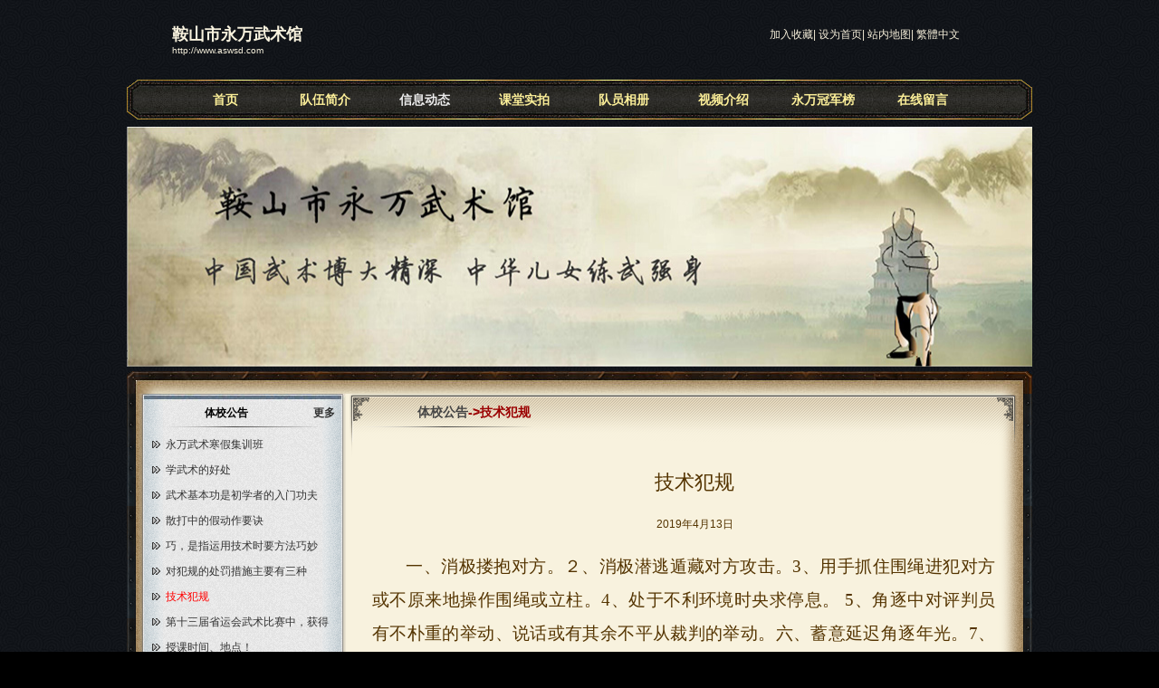

--- FILE ---
content_type: text/html;charset=utf-8; Charset=utf-8
request_url: http://www.aswsd.com/info_show_32554.html
body_size: 5300
content:
<!DOCTYPE html PUBLIC "-//W3C//DTD XHTML 1.0 Transitional//EN" "http://www.w3.org/TR/xhtml1/DTD/xhtml1-transitional.dtd">
<html xmlns="http://www.w3.org/1999/xhtml">
<head>
<meta http-equiv="Content-Type" content="text/html; charset=utf-8" />
<title>技术犯规</title>
<meta content="鞍山武术馆|鞍山少儿武术|散打" name="keywords">
<meta content="鞍山武术馆|鞍山少儿武术|散打" name="description">
<link href="css/base.css" rel="stylesheet" type="text/css">
<link href="usercss/style86.css" rel="stylesheet" type="text/css">
<style>
#right span{
float:none;
}
#Products_content {text-indent:0 !important;}
#Products_content p {text-indent:0 !important;}
a.more {float:right;}
.h4_4 span a {float:right;}
.h4_2 span a {float:right;}
</style></head>
<body>
<div id="webmain">
<div id="append_parent"></div>
<script language="javascript" src="/js/jquery.min.js"></script>
<script type="text/javascript" src="/js/myfocus-1.2.4.full.js"></script>
<script language="javascript" src="/js/js.js"></script>
<div id="nav">
<h1>鞍山市永万武术馆<small><a href="http://www.aswsd.com"  title="网站地址">http://www.aswsd.com</a></small></h1>
<div class="fo">
<a href="javascript:void(0);" onclick="AddFavorite('鞍山市永万武术馆',location.href)">加入收藏</a>|
<a style="cursor:hand;"  href="javascript:void(0);" onclick="SetHome(this,'http://www.aswsd.com');">设为首页</a>|
<a href="map.html"  title="站内导航地图" >站内地图</a>|
<a id="basedjf" title="繁体中文">繁体中文</a>
</div>
<script src="/js/webj2f.Js" type="text/javascript"></script>
<div class="menu">
<ul><li><a href="index.html" title="首页">首页</a></li><li><a href="intro.html" title="队伍简介">队伍简介</a></li><li><a href="info.html" class="select" title="信息动态">信息动态</a></li><li><a href="photo.html" title="课堂实拍">课堂实拍</a></li><li><a href="products.html" title="队员相册">队员相册</a></li><li><a href="text1.html" title="视频介绍">视频介绍</a></li><li><a href="text2.html" title="永万冠军榜">永万冠军榜</a></li><li><a href="tieba.html" title="在线留言">在线留言</a></li><li><a href="contact.html" title="联系我们">联系我们</a></li></ul></div>
</div>
<div id="f_banner">
<img src="/upload/aswsd/20220107101850692.jpg" border="0" width="100%" height="100%" alt="鞍山市永万武术馆">
</div>
<div id="ccc">
<div id="left" class="clearfix">
<div class="art-c" id="col1">
<h4 class="art-hd"><span><a href="info-1926.html" class="more" title="更多">更多&nbsp;&nbsp;&nbsp;&nbsp;</a></span>体校公告</h4>
<div class="ptxt">
<ul class="clearfix">
<li><a href="info_show_34790.html" title="永万武术寒假集训班">永万武术寒假集训班</a></li>
<li><a href="info_show_34741.html" title="学武术的好处">学武术的好处</a></li>
<li><a href="info_show_34740.html" title="武术基本功是初学者的入门功夫">武术基本功是初学者的入门功夫</a></li>
<li><a href="info_show_33919.html" title="散打中的假动作要诀">散打中的假动作要诀</a></li>
<li><a href="info_show_33918.html" title="巧，是指运用技术时要方法巧妙">巧，是指运用技术时要方法巧妙</a></li>
<li><a href="info_show_32555.html" title="对犯规的处罚措施主要有三种">对犯规的处罚措施主要有三种</a></li>
<li><a href="info_show_32554.html" title="技术犯规" class="news_on" >技术犯规</a></li>
<li><a href="info_show_31563.html" title="第十三届省运会武术比赛中，获得四金七奖的鞍山市历史最好成绩">第十三届省运会武术比赛中，获得</a></li>
<li><a href="info_show_17428.html" title="授课时间、地点！">授课时间、地点！</a></li>
<li><a href="info_show_31057.html" title="永万武术馆参加春晚《鞍山骄傲》">永万武术馆参加春晚《鞍山骄傲》</a></li>
</ul>
</div>
</div>
<div id="col1"><h4>永万武术</h4><div class="ptxt"><ul><p align="" style="margin-top: 0px; margin-bottom: 0px; text-indent: 2em; text-align: justify; line-height: 2; font-size: 12px;">永万武术不仅传授技艺，更关注孩子健康，武馆投资引进国际品牌空气净化器抵御雾霾，确保每一个来学习中国武术的孩子都能呼吸新鲜空气，师资力量全市一流，馆内中央空调，监控，wifi全覆盖，冬季初级班火热报名中！强身健体，防身自卫，增强自信，发扬国术，你还在等什么！没有什么比健康更重要，永万武术助您培养新世纪强壮少年。</p>
<p style="margin-top: 0px; margin-bottom: 0px; text-align: center; line-height: 2; font-size: 14pt;"><img border="0" src="/upload/aswsd/20180725090332967001.jpg"><br>
<img border="0" src="/upload/aswsd/20180725090332891002.jpg"><br>
</p></ul></div></div>
<div id="col1"><h4>联系我们</h4><div class="ptxt"><ul><p align="" style="margin-top: 0px; margin-bottom: 0px; text-indent: 2em; text-align: justify; line-height: 2; font-size: 12px;"></p>
<ul id="leftcontact1" style="font-size: 12px;">
  <li style="font-size: 12px;line-height:2;height:auto;overflow:visible;">鞍山市永万武术馆</li>
  <li style="font-size: 12px;line-height:2;height:auto;overflow:visible;">联系人：王教练</li>
  <li style="font-size: 12px;line-height:2;height:auto;overflow:visible;">地址：胜利路原劳动大厦对面“圣利祥城”三楼“永万武术馆”</li>
  <li style="font-size: 12px;line-height:2;height:auto;overflow:visible;">永万武术总馆：胜利路西原劳动大厦对面 </li>
  <li style="font-size: 12px;line-height:2;height:auto;overflow:visible;">上课时间：周一至周五晚五点，周六日上午九点，下午一点。 </li>
  <li style="font-size: 12px;line-height:2;height:auto;overflow:visible;">分馆：烈士山老一中 </li>
  <li style="font-size: 12px;line-height:2;height:auto;overflow:visible;">上课时间：周
  三下午三点半，周六日下午三点。每节课一个半小时</li>
  <li style="font-size: 12px;line-height:2;height:auto;overflow:visible;"><span style="font-size: 12px;">电话：18604202727</span></li>
  <li style="font-size: 12px;line-height:2;height:auto;overflow:visible;">手机：13500422296</li>
  <li style="font-size: 12px;line-height:2;height:auto;overflow:visible;">QQ：<a target="blank" title="在线QQ" href="http://wpa.qq.com/msgrd?v=3&amp;uin=54970688&amp;site=qq&amp;menu=yes" style="font-size: 12px; display:inline;"><img border="0" src="http://wpa.qq.com/pa?p=1:54970688:10" alt="鞍山114网"></a></li>
  <li style="font-size: 12px;line-height:2;height:auto;overflow:visible;">邮箱：<a href="http://aswsd.as114.com/mailto:54970688 @qq.com" title="发送邮件" style="font-size: 12px;display:inline;">54970688 @qq.com</a></li>
</ul>
<br>
<p align="" style="margin-top: 0px; margin-bottom: 0px; text-indent: 2em; text-align: justify; line-height: 2; font-size: 12px;"></p></ul></div></div>
</div>
<div id="right_con" >
<div id="r_top"></div>
<div id="right">
<div class="infoshow"><h4><a href="info.html" >体校公告</a>-&gt;技术犯规</h4><div class="info_show"><h1>技术犯规</h1><div class="content-date">2019年4月13日</div><div class="art" id="info_content" ><p align="" style="margin-top: 0px; margin-bottom: 0px; text-indent: 2em; text-align: justify; line-height: 2; font-family: 宋体; font-size: 14pt;">一、消极搂抱对方。２、消极潜逃遁藏对方攻击。3、用手抓住围绳进犯对方或不原来地操作围绳或立柱。4、处于不利环境时央求停息。 5、角逐中对评判员有不朴重的举动、说话或有其余不平从裁判的举动。六、蓄意延迟角逐年光。7、上场不戴或吐落护齿，蓄意松脱护具。8、教练员及助手求助违背规则。<br>
</p></div></div><div class="np" style="font-size:16px;line-height:1.2;">
<ul>
<li><strong>上篇文章:</strong><a href="/info_show_32555.html" title="对犯规的处罚措施主要有三种">对犯规的处罚措施主要有三种</a></li></li>
<li><strong>下篇文章:</strong><a href="/info_show_31563.html" title="第十三届省运会武术比赛中，获得四金七奖的鞍山市历史最好成绩">第十三届省运会武术比赛中，获得四金七奖的鞍山市历史最好成绩</a></li></li>
</ul>
</div>
<div class="blank"></div>
<div class="tools" style="font-size:16px;line-height:1.2;">
	<center>
        [ <a href="javascript:Print();">打印</a> ]&nbsp;
        [ <a href="javascript:window.close()">关闭</a> ]
        </center>
<script type="text/javascript">
var UA = navigator.userAgent.toLowerCase();
var isIE = (document.all && window.ActiveXObject && !window.opera) ? true : false;
function Dd(i) {return document.getElementById(i);}
function Ds(i) {Dd(i).style.display = '';}
function Dh(i) {Dd(i).style.display = 'none';}
function Dsh(i) {Dd(i).style.display = Dd(i).style.display == 'none' ? '' : 'none';}
function Df(i) {Dd(i).focus();}
function Print(i) {
if(isIE) 
{
	window.print();
}
else 
{
var i = i ? i : 'info_content'; var w = window.open('','',''); w.opener = null; w.document.write('<div style="width:630px;">'+Dd(i).innerHTML+'</div>'); w.window.print();
}}
</script></div>
</div></div><div id="r_bottom"></div></div>
<div style="clear:both;width:100%"></div></div><div id="footer">
Copyright &copy; 2009&nbsp;-&nbsp;2027&nbsp;&nbsp;鞍山市永万武术馆&nbsp;&nbsp; All rights reserved.<br />
地址：胜利路原劳动大厦对面“圣利祥城”三楼“永万武术馆”&nbsp;&nbsp;&nbsp;&nbsp;电话：18604202727&nbsp;&nbsp;13500422296&nbsp;&nbsp;&nbsp;&nbsp;访问量：2180141 次&nbsp;&nbsp;&nbsp;&nbsp;
<br /><a href="http://beian.miit.gov.cn" target="_blank" title="工信部备案查询"  rel="noopener noreferrer">ICP:辽ICP备14001655号</a>
<a href="map.html"  target="_blank" title="站内地图">站内地图</a> 技术支持：金航网络<br >
<img src="/images/bjgt.gif" border="0" alt="公安连接">		 	<div style="width:300px;margin:0 auto; padding:20px 0;">
		 		<a target="_blank" href="http://www.beian.gov.cn/portal/registerSystemInfo?recordcode=21030402000101" style="display:inline-block;text-decoration:none;height:20px;line-height:20px;"><img src="/images/ga.png" style="float:left;"/><p style="float:left;height:20px;line-height:20px;margin: 0px 0px 0px 5px; color:#939393;">辽公网安备 21030402000101号</p></a>
		 	</div>
		
</div>
<script language="javascript">var user="aswsd";</script>
<script language="javascript" src="/kf/kefu.js"></script>
<script type="text/javascript" id="bdshare_js" data="type=slide&amp;img=0&amp;pos=left&amp;uid=6437747" ></script>
<script type="text/javascript" id="bdshell_js"></script>
</div></body></html>

--- FILE ---
content_type: text/css
request_url: http://www.aswsd.com/css/base.css
body_size: 2501
content:
@charset "utf-8";
/* CSS Document 通用样式 */

/*################################基础布局################################
 *|---------------------|
 *|       #header       |
 *|---------------------|
 *|       #menu         |
 *|---------------------|
 *| #ad  |    #col1     | <--- #cola
 *|---------------------|
 *|      |              |
 *|      |              |
 *|      |              |
 *|#coll |     #colr    | 
 *|      |              |
 *|      |              |
 *|      |              |
 *|---------------------|
 *|       #footer       |
 *|---------------------|
 *################################@end################################
 */
/*
 *全局样式整理
 */
	* {margin:0px; padding:0px;}
	body{font-family: Verdana, Geneva, sans-serif;font-size: 12px;color: #333;}
	body {margin:0 auto;width:1000px;text-align:left; }
	#webmain{width:1000px; margin:0 auto;}
	/*
	_position:relative;
	 *清理ul,li默认样式
	 */
	ul,li{list-style-type:none;}
	/*
	 *修正bug
	 */
	select option{padding-right:3px;}
	/*
	 *默认链接样式
	 */
	a:link {color: #000; text-decoration:none;}
	a:hover {color: #C00; text-decoration:none;}
	a:visited{color:#000; text-decoration:none;}
	/*
	 *清除有连接图片边框
	 */
	img{border:0 none;}
	/*
	 *清理浮动
	 */
	.clearfix:after{content: ".";display: block;height: 0;clear: both;visibility: hidden;}
	/*
	 *占位空白
	 */
	.blank{height:13px; content: "."; clear:both; _height:0;}
	/*
	 *着重连接红色
	 */
	.red{color:#F00;}
	/*
	 *重定义标签
	 */
	 b{color:#F00; font-size:12px; font-weight:normal;}
	 
	 .but{ background:url(../images/btn.png); width:82px; height:20px; border:0px; line-height:20px; color:#666; font-weight:bold;}
/*
 *全局样式整理结束
 */
.photo .imgdiv {overflow:hidden;}
.photo .imgdiv img{max-width:160px;max-height:120px;_width:160px;}
.info_show img{max-width:700px;autoimg:expression(onload=function(){this.style.width=(this.offsetWidth > 700)?"700px":"auto";});}
/*this.style.width=(this.offsetWidth > 160)?"160px":"auto";this.style.height=(this.offsetHeight > 120)?"120px":"auto"});}*/

.imgdiv{width:215px; height:161px;}
.imgdiv img{width:215px;}
.vsall{overflow:visible !important; z-index:999}

.zoominner{padding:5px 10px 10px;background:#FFF;text-align:left;}
.zoominner p{padding:8px 0;color:#999}
.zoominner p a{float:left;margin-left:10px;width:17px;height:17px;background:url(/images/imgzoom_tb.gif) no-repeat 0 0;line-height:100px;overflow:hidden;}
.zoominner p a:hover{background-position:0 -39px;}
.zoominner p a.imgadjust{background-position:-40px 0;}
.zoominner p a.imgadjust:hover{background-position:-40px -39px;}
.zoominner p a.imgclose{background-position:-80px 0;}
.zoominner p a.imgclose:hover{background-position:-80px -39px;}
.zoominner #zoomimgbox{text-align:center;}


.art-a ul{ clear: both;color: #555555;padding: 0 0 10px 14px;}
.art-a ul li{float: left; height:24px; line-height:24px;overflow:hidden;padding-right: 20px;width: 44%;}
.art-a ul li span{ float: right;padding-left:10px}

.art-b h4{}
.art-b .art-l{ float:left; width:49%;}
.art-b .art-r{ float:right; width:49%;}
.art-b ul{ padding:0 0 10px 14px}
.art-b ul li{height:24px; line-height:24px;overflow:hidden;width: 95%;}
.art-b ul li span{ float: right;padding-left:10px}


.art-c{clear: both; margin-bottom: 10px;overflow: hidden;width: 233px;}
.art-c .art-hd{font-size: 12px;font-weight: bold;width: 100%;}
.art-c .art-hd span{float: right; }
.art-c ul{ padding:8 0 10px 10px}
.art-c ul li{width: 100%;height:24px; line-height:24px;overflow:hidden; text-indent:8px}
/*
.art-c ul li a{ color:#F2FF0D}
.art-c ul li a:hover{color:#fff}
*/


.demo{width:950px;margin:0 auto;}
.item_list{position:relative;padding:0 0 50px;}
.item{width:226px;background:#fff;overflow:hidden;margin:15px 0 0 0;
border-radius:4px 4px 4px 4px;
box-shadow:0 1px 3px rgba(34, 25, 25, 0.2);
}
.item_t{padding:10px 8px 0;}
.item_t .img{background-color:#FFFFFF;margin:0 auto;position:relative;width:210px;}
.item_t .img a{display:block;}
.item_t .img a:hover{background:#000;}
.item_t .img a:hover img{filter:alpha(opacity=80);-khtml-opacity:0.8;opacity:0.8;-webkit-transition:all 0.3s ease-out;-khtml-transition:all 0.3s ease-out;}
.item_t .title{padding:8px 0;line-height:18px;color:#000;}
/*给FLASH动画默认宽度*/
#f_banner{width:1000px;height:265px;}

.frd{padding:10px 0; width:100%;clear:both;}
.frd .frdH{padding-right:10px;}
.frd a{padding:0 10px;}
.frd:before,.frd:after {content:"\0020";display: block;height: 0;visibility: hidden;}


.m_banner{ background:#fff;height:497px; position:relative;}
.m_banner .banner{height:497px;width:100%; position:absolute;top:0;left:0; background-position:center top;}
.banner_ctrl{ height:1px;width:1000px;position:absolute;top:50%;left:50%;margin:-50px 0 0 -480px;z-index:222;}
.banner_ctrl a{ display:block;width:30px;height:100px; background:url(banner_ctrl.png) no-repeat;_background:url(banner_ctrl.png) no-repeat; position:absolute; opacity:.3;filter: alpha(opacity=30);
-moz-opacity:0.1;}
.banner_ctrl a.prev{left:-30px;}
.banner_ctrl a.next{right:-30px; background-position:-30px 0;}
.m_banner .banner .main_c{ position:relative;z-index:10;height:497px; width:1450px; margin:0 auto;}
.main_c a{display:block; width:1450px; height:497px;}
/*最新文章选择*/
#left #col1 .news_on{color:red;}


.info_show h1{padding:20px 0; text-align:center; font-weight:normal;font-size:22px;line-height:1.2;}
.content-date{padding:4px 0; text-align:center; }
.art{padding:10px;line-height:2;}

--- FILE ---
content_type: text/css
request_url: http://www.aswsd.com/usercss/style86.css
body_size: 3277
content:
@charset "utf-8";
/* CSS Document */

body {background:#000 url(images/lee86_bg.jpg); color:#543400;}

/* 标题、导航和收藏、设首页部分 */
#nav{width:1000px; height:140px; clear:both; overflow:hidden; position:relative;}
#nav h1{font-size:18px; font-weight:bold; padding-left:50px; padding-top:26px; color:#F8F2DE;}
#nav small{font-size:10px; font-weight:normal; color:#F8F2DE; display:block; white-space:pre; width:400px; overflow:hidden;}
#nav small a{color:#F8F2DE;}
#nav .menu{position:absolute; width:1000px; height:44px; left:0px; bottom:8px; background:url(images/lee86_navbg.png); overflow:hidden;}
#nav .menu ul{padding-left:55px;}
#nav .menu li{float:left;}
#nav .menu li a{color:#FDF099; font-size:14px; font-weight:bold;width:108px; height:44px;text-align:center; line-height:44px; margin-right:2px;} 
#nav .menu li a:hover,#nav .menu .select{color:#eee;} 
#nav a{ display:block;}
#nav a:hover{color:#fff;}
#nav .fo{position:absolute; right:80px; top:30px;color:#F6EFDA;}
#nav .fo a{display:inline; color:#F6EFDA;}
#nav .fo a:hover{color:#fff;}

/* 广告条部分 */
#banner h4{font-size:14px; font-weight:bold; color:#333; position:absolute; left:80px; top:100px;}
#banner,#f_banner{width:1000px; height:265px; overflow:hidden; position:relative; padding-bottom:30px; background:url(images/lee86ccctop.png) left 270px no-repeat;}

/* 主体部分 */
#ccc{width:1000px; clear:both; overflow:hidden;background:#000 url(images/lee86_cccbg.gif) repeat-y;}

/* 主体左侧 */
#left{width:228px;float:left; overflow:hidden; margin-left:14px; display:inline;}

/* 主体左侧左上角部分 */
#left #col1{width:228px; overflow:hidden;clear:both;margin-bottom:10px; background:url(images/lee86ltb.png) left bottom no-repeat; padding-bottom:10px;}
#left #col1 h4{width:228px;line-height:42px; height:42px; font-size:12px; font-weight:bold; background:url(images/lee86lt.png) no-repeat;color:#000; text-align:center;}
#left #col1 ul{width:200px; overflow:hidden; margin:0 auto;}
#left #col1 li{width:200px; overflow:hidden;background:url(images/lee86_lli.gif) left center no-repeat; text-indent:15px;line-height:28px; height:28px;color:#333;}
#left #col1 a{color:#333;display:block;}
#left #col1 a:hover{color:#222;}
#left #col1 .ptxt{width:200px; overflow:hidden; margin:0px auto;line-height:23px;color:#555; word-break:normal;}

/* 主体左侧左下角部分 */
#left #col12{width:228px; overflow:hidden;clear:both;margin-bottom:10px;background:url(images/lee86ltb1.png) center bottom no-repeat; padding-bottom:10px;}
#left #col12 h4{width:228px;line-height:42px; height:42px; font-size:12px; font-weight:bold; background:url(images/lee86lt2.png) center top no-repeat;color:#333; text-align:center;}
#left #col12 ul{width:200px; overflow:hidden; margin:0 auto;}
#left #col12 li{width:200px; overflow:hidden;background:url(images/lee86_lli.gif) left center no-repeat; text-indent:15px;line-height:28px; height:28px;color:#555;}
#left #col12 a{color:#444;display:block;}
#left #col12 a:hover{color:#222;}
#left #col12 .ptxt{width:200px; overflow:hidden; margin:0px auto;line-height:23px;color:#555; word-break:normal;}

/* 主体左侧地图部分 */
#left #col2{width:226px; border:#666 1px solid; margin-bottom:8px;clear:both; overflow:hidden;}
#left #col2 h4{ line-height:1.2; height:25px; font-size:14px; font-weight:bold; background:url(images/left_col1_h15_bg.jpg) no-repeat; text-indent:1em; color:#ccc; padding-top:5px;}

/* 主体左侧友情链接部分 */
#left #col3{width:228px; overflow:hidden;clear:both;margin-bottom:10px;background:url(images/lee86ltb1.png) center bottom no-repeat; padding-bottom:10px;}
#left #col3 h4{width:228px;line-height:42px; height:42px; font-size:12px; font-weight:bold; background:url(images/lee86lt2.png) center top no-repeat;color:#333; text-align:center;}
#left #col3 ul{width:200px; overflow:hidden; margin:0 auto;}
#left #col3 li{width:200px; overflow:hidden;background:url(images/lee86_lli.gif) left center no-repeat; text-indent:15px;line-height:28px; height:28px;color:#555;}
#left #col3 a{color:#444;display:block;}
#left #col3 a:hover{color:#222;}
#left #col3 .ptxt{width:200px; overflow:hidden; margin:0px auto;line-height:23px;color:#555; word-break:normal;}


/* 主体左侧口碑评分部分 */
#left #col4{width:228px; overflow:hidden;clear:both;margin-bottom:10px;background:url(images/lee86ltb1.png) center bottom no-repeat; padding-bottom:10px;}
#left #col4 h4{width:228px;line-height:42px; height:42px; font-size:12px; font-weight:bold; background:url(images/lee86lt2.png) center top no-repeat;color:#555; text-align:center;}
#left #col4 a{color:#444;display:block;}
#left #col4 a:hover{color:#222;}
#left #col4 .ptxt{width:200px; overflow:hidden; margin:0px auto;line-height:23px;color:#555; word-break:normal;}
#col4 h6{line-height:1.2; clear:both; display:block; font-size:12px; font-weight:normal;}
#demo11{float:right;margin-right:16px; _margin-right:8px;}
#demo22{float:right;margin-right:16px; _margin-right:8px;}
#demo33{float:right;margin-right:16px; _margin-right:8px;}
#demo44{float:right;margin-right:16px; _margin-right:8px;}

/* 赵龙说这块不用管，哈哈 */
	 	#Tab1{width:1000px;}
		.Menubox {width:100%; background:url(images/123.gif); height:30px; line-height:1.2; overflow:hidden;}
		.Menubox ul{margin:0px;padding-left:10px;}
		.Menubox li{ float:left; display:block; cursor:pointer; width:90px; text-align:center; color:#BBA06A; font-weight:bold; }
		.Menubox li.hover{background:#fff; width:90px; background:url(images/s_tab_on.gif); color:#c00; font-weight:bold; height:30px; line-height:1.2;}
		.Menubox p{padding-top:4px;}
		.Menubox_on {width:90px; background:url(images/s_tab_on.gif); color:#c00; font-weight:bold; height:30px; line-height:1.2;}
		.Contentbox{ clear:both;overflow:hidden; padding:5px;_padding:3px; border-left:#CCC 1px solid; border-right:#CCC 1px solid; }
		.Contentbox li{line-height:1.2; padding-left:12px; background:url(../images/point.gif) no-repeat;overflow:hidden; white-space:nowrap;}
		.Contentbox small{float:right; font-size:10px; color:#CCC;}
		.Contentbox a:hover{color:#F60;}

/* 主体右侧部分 */
#right{float:right; width:738px;overflow:hidden; margin-right:16px;display:inline;}
#right1{float:right; width:1000px; padding-top:23px;}
#right h4{height:70px; line-height:40px; background:url(images/lee86rt.png) no-repeat; text-indent:75px;font-size:14px; font-weight:bold; color:#9B0101; clear:both; width:738px; overflow:hidden; display:block; margin-bottom:-20px;}
#right h4 a{color:#444 !important;}
#right1 h4.ccc{height:20px; line-height:1.2; background:url(images/1.gif) no-repeat; text-indent:1em; font-size:14px; font-weight:bold; color:#666; clear:both;}
#right a{color:#543400;}
#right a:hover{color:#000;}

/* 主页体右侧关于我们部分 */
#right .about{padding:0px 15px 10px 15px; clear:both; overflow:hidden; line-height:1.5;color:#543400;}
#right .about p{padding:5px 0px;text-indent:2em;}

/* 主页主体右侧产品 实景部分 */
#right .photo {padding:0px 20px 10px 20px; clear:both;color:#543400;}
#right .photo ul{margin:0px auto; padding:0px; width:690px; overflow:hidden;}
#right .photo li{float:left; padding:8px 5px 12px 5px;}
#right .photo .imgdiv{width:160px;height:120px;background:#000;}
#right .photo img{display:block; width:160px;cursor: url("images/magnify.cur");}
#right .photo a{color:#543400;}
#right .photo a:hover{color:#000;}

/* 主页主体右侧产品控制滚动图部分居中 可选 */
#qiye { margin:0 auto;}

/* 企业介绍内容部分 */
#right .ptxt{padding:15px; clear:both; overflow:hidden; line-height:1.5;color:#543400;}
#right .ptxt p{padding:10px 0px;text-indent:2em;}

/* 产品页面右侧部分 */
#right .products{padding:15px; clear:both; overflow:hidden; line-height:1.5;color:#543400;}
#right .products ul{margin:0 auto; padding:0px; width:100%;}
#right .products li{margin:8px 10px 12px 5px; width:215px; overflow:hidden; float:left; display:inline; height:186px;}
#right .products .imgdiv{width:215px;background:#000; clear:both; line-height:160px;overflow:hidden;}
#right .products img{cursor: url("images/magnify.cur");}

/* 新闻介绍等页面右侧部分 */
#right .info{padding:15px; text-indent:2em; clear:both; overflow:hidden; line-height:1.5;color:#543400;}
#right .info ul{margin:0px; padding:0px;width:650px;}
#right .info li{font-size:12px;float:left; padding:8px 12px 2px 0px;width:640px;overflow:hidden; border-bottom:#666 1px dotted;line-height:1.8; background:url(images/lee51_rightlibg.gif) 6px 13px no-repeat;}
#right .info li span{float:right;width:160px;color:#543400}
#right .info a{color:#543400;}
#right .info a:hover{color:#000;}

/* 新闻产品内页右侧内容显示部分 */
#right .info_show{padding:15px; text-indent:2em; clear:both; overflow:hidden; line-height:1.5;color:#543400;}
#right .info_show p{padding:5px 0px; text-indent:2em; font-size:12px; line-height:1.5; color:#543400; }

/* 右侧翻页部分 */
.changePage li{float:left;white-space:nowrap;}
.changePage { text-align:center; padding:13px 0 7px 230px; overflow:hidden; zoom:1; clear:both;}
.changePage a { padding:2px 8px; display:block; float: left; font-weight:700; color:#333; border:1px solid #333; margin:0 3px;}
.changePage a:hover {color:#666;}
.changePage .focus {color:#444;border:1px solid #333;line-height:1.2;}
.changePage span { float:left;padding:3px 8px 2px 8px;font-weight:700; color:#555;}

/* 主页右侧联系我们部分 */
#right .contact{padding:0px 30px 10px 30px; clear:both;color:#555;}
#right .contact ul{ width:625px;overflow:hidden;}
#right .contact li{ width:300px; float:left; line-height:1.4; overflow:hidden; padding-right:10px;}
#right .contact li.ss{ width:300px; float:left; line-height:1.42; overflow:hidden; padding-right:10px;}
#right .contact a{color:#543400;}
#right .contact a:hover{color:#666;}

/* 联系我们中地图部分 */
#right .map{border:#333 5px solid; margin-top:20px;}
#right .map img{ display:block;}

/* 主体右侧查看更多链接 */
#right span{float:right; color:#888; font-size:12px;}
#right span a{ font-weight:normal;}

/* 留言部分 */
.astb{font-size:14px;color: #543400;}
.astb a{ color:#666;text-decoration:none;}
.astb a:hover { color:#999;text-decoration:underline;}
.astb_title{font-size:14px;color:#666;font-weight:bold;}
.astb_small{font-size:12px;color: #543400;}
.astb_text{font-size:12px;color:#543400;margin-top:10px;line-height:1.2; padding:6px 0px;}
.postError{font-size:12px;color:#543400;margin-top:3px;}
.aaaaaa{font-size:12px;}
#tata{background-color:#eee;}
#td1{border-bottom:1px solid #333;}
#td2{border-bottom:1px solid #333;}

/* 底部 */
#footer{ background:url(images/lee86cccbottom.png) no-repeat;width:100%; height:130px;clear:both; text-align:center; padding:55px 0px 0px 0px; line-height:1.4; overflow:hidden; color:#eee;}
#footer a{color:#ddd;}
#footer a:hover{color:#fff;}